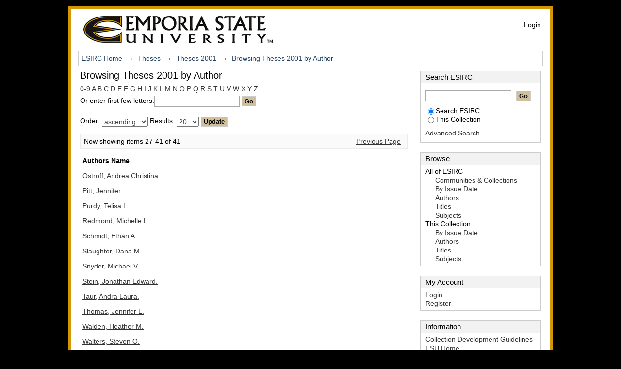

--- FILE ---
content_type: text/html;charset=utf-8
request_url: https://esirc.emporia.edu/handle/123456789/923/browse?rpp=20&order=ASC&sort_by=-1&etal=-1&type=author&starts_with=O
body_size: 4749
content:
<?xml version="1.0" encoding="UTF-8"?>
<!DOCTYPE html PUBLIC "-//W3C//DTD XHTML 1.0 Strict//EN" "http://www.w3.org/TR/xhtml1/DTD/xhtml1-strict.dtd">
<html xmlns="http://www.w3.org/1999/xhtml" class="no-js">
<head>
<meta content="text/html; charset=UTF-8" http-equiv="Content-Type" />
<meta content="IE=edge,chrome=1" http-equiv="X-UA-Compatible" />
<meta content="width=device-width; initial-scale=1.0; maximum-scale=1.0;" name="viewport" />
<link rel="shortcut icon" href="/themes/emporia-mirage/images/favicon.ico" />
<link rel="apple-touch-icon" href="/themes/emporia-mirage/images/apple-touch-icon.png" />
<meta name="Generator" content="DSpace 1.7.3-SNAPSHOT" />
<link type="text/css" rel="stylesheet" media="screen" href="/themes/emporia-mirage/lib/css/reset.css" />
<link type="text/css" rel="stylesheet" media="screen" href="/themes/emporia-mirage/lib/css/base.css" />
<link type="text/css" rel="stylesheet" media="screen" href="/themes/emporia-mirage/lib/css/helper.css" />
<link type="text/css" rel="stylesheet" media="screen" href="/themes/emporia-mirage/lib/css/jquery-ui-1.8.5.custom.css" />
<link type="text/css" rel="stylesheet" media="screen" href="/themes/emporia-mirage/lib/css/style.css" />
<link type="text/css" rel="stylesheet" media="screen" href="/themes/emporia-mirage/lib/css/authority-control.css" />
<link type="text/css" rel="stylesheet" media="handheld" href="/themes/emporia-mirage/lib/css/handheld.css" />
<link type="text/css" rel="stylesheet" media="print" href="/themes/emporia-mirage/lib/css/print.css" />
<link type="text/css" rel="stylesheet" media="all" href="/themes/emporia-mirage/lib/css/media.css" />
<link type="application/opensearchdescription+xml" rel="search" href="https://esirc.emporia.edu:443/open-search/description.xml" title="DSpace" />
<script type="text/javascript">
                                //Clear default text of emty text areas on focus
                                function tFocus(element)
                                {
                                        if (element.value == ' '){element.value='';}
                                }
                                //Clear default text of emty text areas on submit
                                function tSubmit(form)
                                {
                                        var defaultedElements = document.getElementsByTagName("textarea");
                                        for (var i=0; i != defaultedElements.length; i++){
                                                if (defaultedElements[i].value == ' '){
                                                        defaultedElements[i].value='';}}
                                }
                                //Disable pressing 'enter' key to submit a form (otherwise pressing 'enter' causes a submission to start over)
                                function disableEnterKey(e)
                                {
                                     var key;

                                     if(window.event)
                                          key = window.event.keyCode;     //Internet Explorer
                                     else
                                          key = e.which;     //Firefox and Netscape

                                     if(key == 13)  //if "Enter" pressed, then disable!
                                          return false;
                                     else
                                          return true;
                                }

                                function FnArray()
                                {
                                    this.funcs = new Array;
                                }

                                FnArray.prototype.add = function(f)
                                {
                                    if( typeof f!= "function" )
                                    {
                                        f = new Function(f);
                                    }
                                    this.funcs[this.funcs.length] = f;
                                };

                                FnArray.prototype.execute = function()
                                {
                                    for( var i=0; i < this.funcs.length; i++ )
                                    {
                                        this.funcs[i]();
                                    }
                                };

                                var runAfterJSImports = new FnArray();
            </script>
<script xmlns:i18n="http://apache.org/cocoon/i18n/2.1" type="text/javascript" src="/themes/emporia-mirage/lib/js/modernizr-1.5.min.js"> </script>
<title>Browsing Theses 2001 by Author </title>
</head><!--[if lt IE 7 ]> <body class="ie6"> <![endif]-->
                <!--[if IE 7 ]>    <body class="ie7"> <![endif]-->
                <!--[if IE 8 ]>    <body class="ie8"> <![endif]-->
                <!--[if IE 9 ]>    <body class="ie9"> <![endif]-->
                <!--[if (gt IE 9)|!(IE)]><!--><body><!--<![endif]-->
<div xmlns:i18n="http://apache.org/cocoon/i18n/2.1" xmlns="http://di.tamu.edu/DRI/1.0/" id="ds-main">
<div id="ds-header-wrapper">
<div class="clearfix" id="ds-header">
<a id="ds-header-logo-link" href="/">
<span id="ds-header-logo">
<img src="/themes/emporia-mirage/images/2006april_corky.jpg" alt="Emporia Corky" />
</span>
<span id="ds-header-logo-text">
<img src="/themes/emporia-mirage/images/logo.jpg" alt="Emporia ESIRC" />
</span>
</a>
<h1 class="pagetitle visuallyhidden">Browsing Theses 2001 by Author </h1>
<h2 xmlns:i18n="http://apache.org/cocoon/i18n/2.1" xmlns="http://di.tamu.edu/DRI/1.0/" class="static-pagetitle visuallyhidden">ESIRC/Manakin Repository</h2>
<div xmlns:i18n="http://apache.org/cocoon/i18n/2.1" id="ds-user-box">
<p>
<a href="/login">Login</a>
</p>
</div>
</div>
</div>
<div xmlns:i18n="http://apache.org/cocoon/i18n/2.1" id="ds-trail-wrapper">
<ul id="ds-trail">
<li class="ds-trail-link first-link ">
<a href="/">ESIRC Home</a>
</li>
<li xmlns:i18n="http://apache.org/cocoon/i18n/2.1" xmlns="http://di.tamu.edu/DRI/1.0/" class="ds-trail-arrow">→</li>
<li class="ds-trail-link ">
<a href="/handle/123456789/6">Theses</a>
</li>
<li class="ds-trail-arrow">→</li>
<li class="ds-trail-link ">
<a href="/handle/123456789/923">Theses 2001</a>
</li>
<li class="ds-trail-arrow">→</li>
<li class="ds-trail-link last-link">Browsing Theses 2001 by Author</li>
</ul>
</div>
<div xmlns:i18n="http://apache.org/cocoon/i18n/2.1" xmlns="http://di.tamu.edu/DRI/1.0/" class="hidden" id="no-js-warning-wrapper">
<div id="no-js-warning">
<div class="notice failure">JavaScript is disabled for your browser. Some features of this site may not work without it.</div>
</div>
</div>
<div id="ds-content-wrapper">
<div class="clearfix" id="ds-content">
<div id="ds-body">
<h1 class="ds-div-head">Browsing Theses 2001 by Author </h1>
<div xmlns:i18n="http://apache.org/cocoon/i18n/2.1" xmlns="http://di.tamu.edu/DRI/1.0/" id="aspect_artifactbrowser_ConfigurableBrowse_div_browse-by-author" class="ds-static-div primary">
<form id="aspect_artifactbrowser_ConfigurableBrowse_div_browse-navigation" class="ds-interactive-div secondary navigation" action="browse" method="post" onsubmit="javascript:tSubmit(this);">
<p id="aspect_artifactbrowser_ConfigurableBrowse_p_hidden-fields" class="ds-paragraph hidden">
<input id="aspect_artifactbrowser_ConfigurableBrowse_field_order" class="ds-hidden-field" name="order" type="hidden" value="ASC" />
<input id="aspect_artifactbrowser_ConfigurableBrowse_field_rpp" class="ds-hidden-field" name="rpp" type="hidden" value="20" />
<input id="aspect_artifactbrowser_ConfigurableBrowse_field_sort_by" class="ds-hidden-field" name="sort_by" type="hidden" value="-1" />
<input id="aspect_artifactbrowser_ConfigurableBrowse_field_etal" class="ds-hidden-field" name="etal" type="hidden" value="-1" />
<input id="aspect_artifactbrowser_ConfigurableBrowse_field_type" class="ds-hidden-field" name="type" type="hidden" value="author" />
</p>
<ul id="aspect_artifactbrowser_ConfigurableBrowse_list_jump-list" class="ds-simple-list alphabet">
<li>
<a href="browse?rpp=20&amp;order=ASC&amp;sort_by=-1&amp;etal=-1&amp;type=author&amp;starts_with=0">0-9</a>
</li>
<li>
<a href="browse?rpp=20&amp;order=ASC&amp;sort_by=-1&amp;etal=-1&amp;type=author&amp;starts_with=A">A</a>
</li>
<li>
<a href="browse?rpp=20&amp;order=ASC&amp;sort_by=-1&amp;etal=-1&amp;type=author&amp;starts_with=B">B</a>
</li>
<li>
<a href="browse?rpp=20&amp;order=ASC&amp;sort_by=-1&amp;etal=-1&amp;type=author&amp;starts_with=C">C</a>
</li>
<li>
<a href="browse?rpp=20&amp;order=ASC&amp;sort_by=-1&amp;etal=-1&amp;type=author&amp;starts_with=D">D</a>
</li>
<li>
<a href="browse?rpp=20&amp;order=ASC&amp;sort_by=-1&amp;etal=-1&amp;type=author&amp;starts_with=E">E</a>
</li>
<li>
<a href="browse?rpp=20&amp;order=ASC&amp;sort_by=-1&amp;etal=-1&amp;type=author&amp;starts_with=F">F</a>
</li>
<li>
<a href="browse?rpp=20&amp;order=ASC&amp;sort_by=-1&amp;etal=-1&amp;type=author&amp;starts_with=G">G</a>
</li>
<li>
<a href="browse?rpp=20&amp;order=ASC&amp;sort_by=-1&amp;etal=-1&amp;type=author&amp;starts_with=H">H</a>
</li>
<li>
<a href="browse?rpp=20&amp;order=ASC&amp;sort_by=-1&amp;etal=-1&amp;type=author&amp;starts_with=I">I</a>
</li>
<li>
<a href="browse?rpp=20&amp;order=ASC&amp;sort_by=-1&amp;etal=-1&amp;type=author&amp;starts_with=J">J</a>
</li>
<li>
<a href="browse?rpp=20&amp;order=ASC&amp;sort_by=-1&amp;etal=-1&amp;type=author&amp;starts_with=K">K</a>
</li>
<li>
<a href="browse?rpp=20&amp;order=ASC&amp;sort_by=-1&amp;etal=-1&amp;type=author&amp;starts_with=L">L</a>
</li>
<li>
<a href="browse?rpp=20&amp;order=ASC&amp;sort_by=-1&amp;etal=-1&amp;type=author&amp;starts_with=M">M</a>
</li>
<li>
<a href="browse?rpp=20&amp;order=ASC&amp;sort_by=-1&amp;etal=-1&amp;type=author&amp;starts_with=N">N</a>
</li>
<li>
<a href="browse?rpp=20&amp;order=ASC&amp;sort_by=-1&amp;etal=-1&amp;type=author&amp;starts_with=O">O</a>
</li>
<li>
<a href="browse?rpp=20&amp;order=ASC&amp;sort_by=-1&amp;etal=-1&amp;type=author&amp;starts_with=P">P</a>
</li>
<li>
<a href="browse?rpp=20&amp;order=ASC&amp;sort_by=-1&amp;etal=-1&amp;type=author&amp;starts_with=Q">Q</a>
</li>
<li>
<a href="browse?rpp=20&amp;order=ASC&amp;sort_by=-1&amp;etal=-1&amp;type=author&amp;starts_with=R">R</a>
</li>
<li>
<a href="browse?rpp=20&amp;order=ASC&amp;sort_by=-1&amp;etal=-1&amp;type=author&amp;starts_with=S">S</a>
</li>
<li>
<a href="browse?rpp=20&amp;order=ASC&amp;sort_by=-1&amp;etal=-1&amp;type=author&amp;starts_with=T">T</a>
</li>
<li>
<a href="browse?rpp=20&amp;order=ASC&amp;sort_by=-1&amp;etal=-1&amp;type=author&amp;starts_with=U">U</a>
</li>
<li>
<a href="browse?rpp=20&amp;order=ASC&amp;sort_by=-1&amp;etal=-1&amp;type=author&amp;starts_with=V">V</a>
</li>
<li>
<a href="browse?rpp=20&amp;order=ASC&amp;sort_by=-1&amp;etal=-1&amp;type=author&amp;starts_with=W">W</a>
</li>
<li>
<a href="browse?rpp=20&amp;order=ASC&amp;sort_by=-1&amp;etal=-1&amp;type=author&amp;starts_with=X">X</a>
</li>
<li>
<a href="browse?rpp=20&amp;order=ASC&amp;sort_by=-1&amp;etal=-1&amp;type=author&amp;starts_with=Y">Y</a>
</li>
<li>
<a href="browse?rpp=20&amp;order=ASC&amp;sort_by=-1&amp;etal=-1&amp;type=author&amp;starts_with=Z">Z</a>
</li>
</ul>
<p class="ds-paragraph">Or enter first few letters:<input xmlns:i18n="http://apache.org/cocoon/i18n/2.1" xmlns="http://www.w3.org/1999/xhtml" id="aspect_artifactbrowser_ConfigurableBrowse_field_starts_with" class="ds-text-field" name="starts_with" type="text" value="" title="Browse for items that begin with these letters" />
<input xmlns:i18n="http://apache.org/cocoon/i18n/2.1" id="aspect_artifactbrowser_ConfigurableBrowse_field_submit" class="ds-button-field" name="submit" type="submit" value="Go" />
</p>
</form>
<form id="aspect_artifactbrowser_ConfigurableBrowse_div_browse-controls" class="ds-interactive-div browse controls" action="browse" method="post" onsubmit="javascript:tSubmit(this);">
<p id="aspect_artifactbrowser_ConfigurableBrowse_p_hidden-fields" class="ds-paragraph hidden">
<input id="aspect_artifactbrowser_ConfigurableBrowse_field_type" class="ds-hidden-field" name="type" type="hidden" value="author" />
</p>
<p class="ds-paragraph"> Order: <select xmlns:i18n="http://apache.org/cocoon/i18n/2.1" xmlns="http://www.w3.org/1999/xhtml" id="aspect_artifactbrowser_ConfigurableBrowse_field_order" class="ds-select-field" name="order">
<option value="ASC" selected="selected">ascending</option>
<option xmlns="http://di.tamu.edu/DRI/1.0/" value="DESC">descending</option>
</select> Results: <select xmlns="http://www.w3.org/1999/xhtml" xmlns:i18n="http://apache.org/cocoon/i18n/2.1" id="aspect_artifactbrowser_ConfigurableBrowse_field_rpp" class="ds-select-field" name="rpp">
<option value="5">5</option>
<option value="10">10</option>
<option value="20" selected="selected">20</option>
<option value="40">40</option>
<option value="60">60</option>
<option value="80">80</option>
<option value="100">100</option>
</select>
<input xmlns:i18n="http://apache.org/cocoon/i18n/2.1" id="aspect_artifactbrowser_ConfigurableBrowse_field_update" class="ds-button-field" name="update" type="submit" value="Update" />
</p>
</form>
<div class="pagination clearfix top">
<p class="pagination-info">Now showing items 27-41 of 41</p>
<ul xmlns:i18n="http://apache.org/cocoon/i18n/2.1" class="pagination-links">
<li>
<a class="previous-page-link" href="browse?order=ASC&amp;rpp=20&amp;sort_by=-1&amp;etal=-1&amp;offset=6&amp;type=author">Previous Page</a>
</li>
<li xmlns:i18n="http://apache.org/cocoon/i18n/2.1" />
</ul>
</div>
<div id="aspect_artifactbrowser_ConfigurableBrowse_div_browse-by-author-results" class="ds-static-div primary">
<ul xmlns:oreatom="http://www.openarchives.org/ore/atom/" xmlns:ore="http://www.openarchives.org/ore/terms/" xmlns:atom="http://www.w3.org/2005/Atom" class="ds-artifact-list" />
<table id="aspect_artifactbrowser_ConfigurableBrowse_table_browse-by-author-results" class="ds-table">
<tr class="ds-table-header-row">
<th class="ds-table-header-cell odd">Authors Name</th>
</tr>
<tr xmlns:i18n="http://apache.org/cocoon/i18n/2.1" xmlns="http://di.tamu.edu/DRI/1.0/" class="ds-table-row even">
<td class="ds-table-cell odd">
<a href="browse?value=Ostroff%2C+Andrea+Christina.&amp;type=author">Ostroff, Andrea Christina.</a>
</td>
</tr>
<tr class="ds-table-row odd">
<td class="ds-table-cell odd">
<a href="browse?value=Pitt%2C+Jennifer.&amp;type=author">Pitt, Jennifer.</a>
</td>
</tr>
<tr class="ds-table-row even">
<td class="ds-table-cell odd">
<a href="browse?value=Purdy%2C+Telisa+L.&amp;type=author">Purdy, Telisa L.</a>
</td>
</tr>
<tr class="ds-table-row odd">
<td class="ds-table-cell odd">
<a href="browse?value=Redmond%2C+Michelle+L.&amp;type=author">Redmond, Michelle L.</a>
</td>
</tr>
<tr class="ds-table-row even">
<td class="ds-table-cell odd">
<a href="browse?value=Schmidt%2C+Ethan+A.&amp;type=author">Schmidt, Ethan A.</a>
</td>
</tr>
<tr class="ds-table-row odd">
<td class="ds-table-cell odd">
<a href="browse?value=Slaughter%2C+Dana+M.&amp;type=author">Slaughter, Dana M.</a>
</td>
</tr>
<tr class="ds-table-row even">
<td class="ds-table-cell odd">
<a href="browse?value=Snyder%2C+Michael+V.&amp;type=author">Snyder, Michael V.</a>
</td>
</tr>
<tr class="ds-table-row odd">
<td class="ds-table-cell odd">
<a href="browse?value=Stein%2C+Jonathan+Edward.&amp;type=author">Stein, Jonathan Edward.</a>
</td>
</tr>
<tr class="ds-table-row even">
<td class="ds-table-cell odd">
<a href="browse?value=Taur%2C+Andra+Laura.&amp;type=author">Taur, Andra Laura.</a>
</td>
</tr>
<tr class="ds-table-row odd">
<td class="ds-table-cell odd">
<a href="browse?value=Thomas%2C+Jennifer+L.&amp;type=author">Thomas, Jennifer L.</a>
</td>
</tr>
<tr class="ds-table-row even">
<td class="ds-table-cell odd">
<a href="browse?value=Walden%2C+Heather+M.&amp;type=author">Walden, Heather M.</a>
</td>
</tr>
<tr class="ds-table-row odd">
<td class="ds-table-cell odd">
<a href="browse?value=Walters%2C+Steven+O.&amp;type=author">Walters, Steven O.</a>
</td>
</tr>
<tr class="ds-table-row even">
<td class="ds-table-cell odd">
<a href="browse?value=Wescott%2C+Seth+L.&amp;type=author">Wescott, Seth L.</a>
</td>
</tr>
<tr class="ds-table-row odd">
<td class="ds-table-cell odd">
<a href="browse?value=Weyers%2C+Stephanie+Lynn.&amp;type=author">Weyers, Stephanie Lynn.</a>
</td>
</tr>
<tr class="ds-table-row even">
<td class="ds-table-cell odd">
<a href="browse?value=Wilson%2C+Jessica+A.&amp;type=author">Wilson, Jessica A.</a>
</td>
</tr>
</table>
</div>
<div class="pagination clearfix bottom">
<p class="pagination-info">Now showing items 27-41 of 41</p>
<ul xmlns:i18n="http://apache.org/cocoon/i18n/2.1" class="pagination-links">
<li>
<a class="previous-page-link" href="browse?order=ASC&amp;rpp=20&amp;sort_by=-1&amp;etal=-1&amp;offset=6&amp;type=author">Previous Page</a>
</li>
<li xmlns:i18n="http://apache.org/cocoon/i18n/2.1" />
</ul>
</div>
</div>
</div>
<div id="ds-options-wrapper">
<div id="ds-options">
<h1 class="ds-option-set-head" id="ds-search-option-head">Search ESIRC</h1>
<div xmlns:i18n="http://apache.org/cocoon/i18n/2.1" class="ds-option-set" id="ds-search-option">
<form method="post" id="ds-search-form" action="/search">
<fieldset>
<input type="text" class="ds-text-field " name="query" />
<input xmlns:i18n="http://apache.org/cocoon/i18n/2.1" value="Go" type="submit" name="submit" class="ds-button-field " onclick="&#10;                                    var radio = document.getElementById(&quot;ds-search-form-scope-container&quot;);&#10;                                    if (radio != undefined &amp;&amp; radio.checked)&#10;                                    {&#10;                                    var form = document.getElementById(&quot;ds-search-form&quot;);&#10;                                    form.action=&#10;                                &quot;/handle/&quot; + radio.value + &quot;/search&quot; ; &#10;                                    }&#10;                                " />
<label>
<input checked="checked" value="" name="scope" type="radio" id="ds-search-form-scope-all" />Search ESIRC</label>
<br xmlns:i18n="http://apache.org/cocoon/i18n/2.1" />
<label>
<input name="scope" type="radio" id="ds-search-form-scope-container" value="123456789/923" />This Collection</label>
</fieldset>
</form>
<a xmlns:i18n="http://apache.org/cocoon/i18n/2.1" href="/advanced-search">Advanced Search</a>
</div>
<h1 xmlns:i18n="http://apache.org/cocoon/i18n/2.1" class="ds-option-set-head">Browse</h1>
<div xmlns:i18n="http://apache.org/cocoon/i18n/2.1" xmlns="http://di.tamu.edu/DRI/1.0/" id="aspect_viewArtifacts_Navigation_list_browse" class="ds-option-set">
<ul class="ds-options-list">
<li>
<h2 class="ds-sublist-head">All of ESIRC</h2>
<ul xmlns:i18n="http://apache.org/cocoon/i18n/2.1" xmlns="http://di.tamu.edu/DRI/1.0/" class="ds-simple-list sublist">
<li>
<a href="/community-list">Communities &amp; Collections</a>
</li>
<li xmlns:i18n="http://apache.org/cocoon/i18n/2.1" xmlns="http://di.tamu.edu/DRI/1.0/">
<a href="/browse?type=dateissued">By Issue Date</a>
</li>
<li xmlns:i18n="http://apache.org/cocoon/i18n/2.1" xmlns="http://di.tamu.edu/DRI/1.0/">
<a href="/browse?type=author">Authors</a>
</li>
<li xmlns:i18n="http://apache.org/cocoon/i18n/2.1" xmlns="http://di.tamu.edu/DRI/1.0/">
<a href="/browse?type=title">Titles</a>
</li>
<li xmlns:i18n="http://apache.org/cocoon/i18n/2.1" xmlns="http://di.tamu.edu/DRI/1.0/">
<a href="/browse?type=subject">Subjects</a>
</li>
</ul>
</li>
<li xmlns:i18n="http://apache.org/cocoon/i18n/2.1" xmlns="http://di.tamu.edu/DRI/1.0/">
<h2 class="ds-sublist-head">This Collection</h2>
<ul xmlns:i18n="http://apache.org/cocoon/i18n/2.1" xmlns="http://di.tamu.edu/DRI/1.0/" class="ds-simple-list sublist">
<li>
<a href="/handle/123456789/923/browse?type=dateissued">By Issue Date</a>
</li>
<li xmlns:i18n="http://apache.org/cocoon/i18n/2.1" xmlns="http://di.tamu.edu/DRI/1.0/">
<a href="/handle/123456789/923/browse?type=author">Authors</a>
</li>
<li xmlns:i18n="http://apache.org/cocoon/i18n/2.1" xmlns="http://di.tamu.edu/DRI/1.0/">
<a href="/handle/123456789/923/browse?type=title">Titles</a>
</li>
<li xmlns:i18n="http://apache.org/cocoon/i18n/2.1" xmlns="http://di.tamu.edu/DRI/1.0/">
<a href="/handle/123456789/923/browse?type=subject">Subjects</a>
</li>
</ul>
</li>
</ul>
</div>
<h1 xmlns:i18n="http://apache.org/cocoon/i18n/2.1" xmlns="http://di.tamu.edu/DRI/1.0/" class="ds-option-set-head">My Account</h1>
<div xmlns:i18n="http://apache.org/cocoon/i18n/2.1" xmlns="http://di.tamu.edu/DRI/1.0/" id="aspect_viewArtifacts_Navigation_list_account" class="ds-option-set">
<ul class="ds-simple-list">
<li>
<a href="/login">Login</a>
</li>
<li xmlns:i18n="http://apache.org/cocoon/i18n/2.1" xmlns="http://di.tamu.edu/DRI/1.0/">
<a href="/register">Register</a>
</li>
</ul>
</div>
<h1 xmlns:i18n="http://apache.org/cocoon/i18n/2.1" xmlns="http://di.tamu.edu/DRI/1.0/" class="ds-option-set-head" id="ds-information-option-head">Information</h1>
<div class="ds-option-set" id="ds-information-option">
<ul class="ds-simple-list">
<li>
<a href="/themes/emporia-mirage/collection.html">Collection Development Guidelines</a>
</li>
<li>
<a href="http://www.emporia.edu">ESU Home</a>
</li>
<li>
<a href="http://www.emporia.edu/search/facstaff/">ESU Faculty and Staff Directory</a>
</li>
<li>
<a href="http://www.emporia.edu/acadaff/pdf/EmployeePolicyManual.pdf#page=171">ESU Intellectual Property Policy</a>
</li>
<li>
<a href="http://www.arl.org/sparc/author/">SPARC Resources for Authors</a>
</li>
</ul>
</div>
</div>
</div>

</div>
</div>
<div id="ds-footer-wrapper">
<div id="ds-footer">
<div id="ds-footer-left">
<a target="_blank" href="http://www.dspace.org/">DSpace software</a> copyright © 2002-2010  <a target="_blank" href="http://www.duraspace.org/">Duraspace</a>
</div>
<div id="ds-footer-right">
<span class="theme-by">Theme by </span>
<a id="ds-footer-logo-link" href="http://atmire.com" target="_blank" title="@mire NV">
<span id="ds-footer-logo"> </span>
</a>
</div>
<div id="ds-footer-links">
<a href="/contact">Contact Us</a> | <a xmlns:i18n="http://apache.org/cocoon/i18n/2.1" href="/feedback">Send Feedback</a>
</div>
<a xmlns:i18n="http://apache.org/cocoon/i18n/2.1" class="hidden" href="/htmlmap"> </a>
</div>
</div>
</div>
<script type="text/javascript">var JsHost = (("https:" == document.location.protocol) ? "https://" : "http://");
            document.write(unescape("%3Cscript src='" + JsHost + "ajax.googleapis.com/ajax/libs/jquery/1.4.2/jquery.min.js' type='text/javascript'%3E%3C/script%3E"));</script>
<script type="text/javascript">!window.jQuery && document.write('<script type="text/javascript" src="/static/js/jquery-1.4.2.min.js"> <\/script>')</script>
<script type="text/javascript" src="/themes/emporia-mirage/lib/js/jquery-ui-1.8.5.custom.min.js"> </script><!--[if lt IE 7 ]>
<script type="text/javascript" src="/themes/emporia-mirage/lib/js/DD_belatedPNG_0.0.8a.js?v=1"> </script>
<script type="text/javascript">DD_belatedPNG.fix('#ds-header-logo');DD_belatedPNG.fix('#ds-footer-logo');$.each($('img[src$=png]'), function() {DD_belatedPNG.fixPng(this);});</script><![endif]-->
<script type="text/javascript">
            runAfterJSImports.execute();
        </script>
<script type="text/javascript">
                   var _gaq = _gaq || [];
                   _gaq.push(['_setAccount', 'UA-30535728-1']);
                   _gaq.push(['_trackPageview']);

                   (function() {
                       var ga = document.createElement('script'); ga.type = 'text/javascript'; ga.async = true;
                       ga.src = ('https:' == document.location.protocol ? 'https://ssl' : 'http://www') + '.google-analytics.com/ga.js';
                       var s = document.getElementsByTagName('script')[0]; s.parentNode.insertBefore(ga, s);
                   })();
           </script></body></html>
